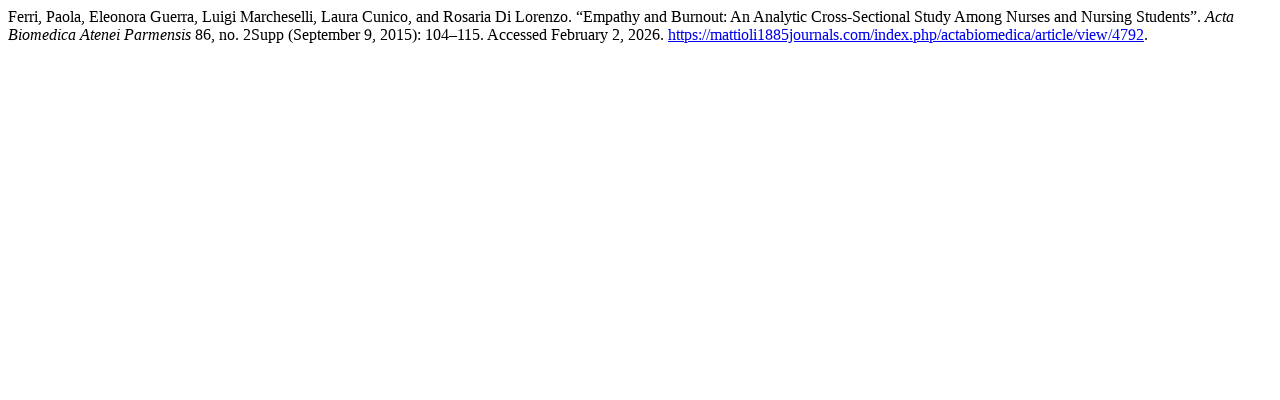

--- FILE ---
content_type: text/html; charset=utf-8
request_url: https://mattioli1885journals.com/index.php/actabiomedica/citationstylelanguage/get/turabian-fullnote-bibliography?submissionId=4792&publicationId=3005&issueId=449
body_size: 108
content:
<div class="csl-bib-body">
  <div class="csl-entry">Ferri, Paola, Eleonora Guerra, Luigi Marcheselli, Laura Cunico, and Rosaria Di Lorenzo. “Empathy and Burnout: An Analytic Cross-Sectional Study Among Nurses and Nursing Students”. <i>Acta Biomedica Atenei Parmensis</i> 86, no. 2Supp (September 9, 2015): 104–115. Accessed February 2, 2026. <a href="https://mattioli1885journals.com/index.php/actabiomedica/article/view/4792">https://mattioli1885journals.com/index.php/actabiomedica/article/view/4792</a>.</div>
</div>